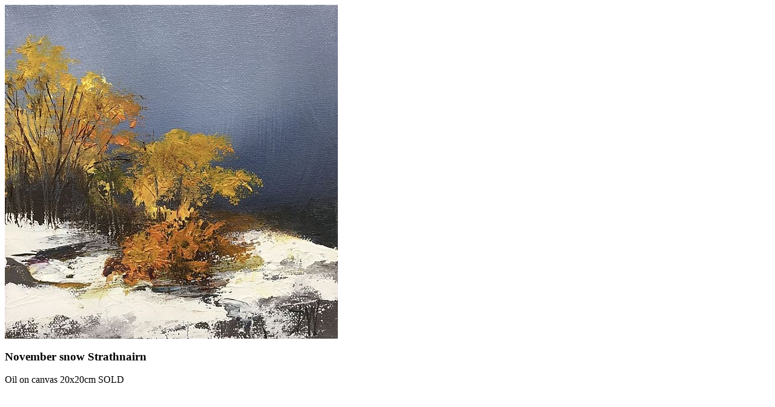

--- FILE ---
content_type: text/html; Charset=UTF-8
request_url: https://www.dotwalker.co.uk/ajax/gallery/?id=4485
body_size: 394
content:

<div class="gallery_item_details"">
<img src="https://web-cdn.org/s/111/image/Old-Site/castle-st-2020/39c0b862-f497-4f18-a4f7-ab1396f4f76c.jpeg?maxwidth=900&maxheight=800" class="image_border" alt="November snow Strathnairn" class="image_border" style="max-width:min(90vw, 900px);" onload="parent.$.fancybox.update()">
<h3>November snow Strathnairn</h3>
				Oil on canvas 20x20cm SOLD

</div>
<script>
$(document).ready( function() {

	$('.paypal_button').click( function() {
		Cookies.set('shoppingCart', '1', { expires: 5 });
	});
});
</script>
